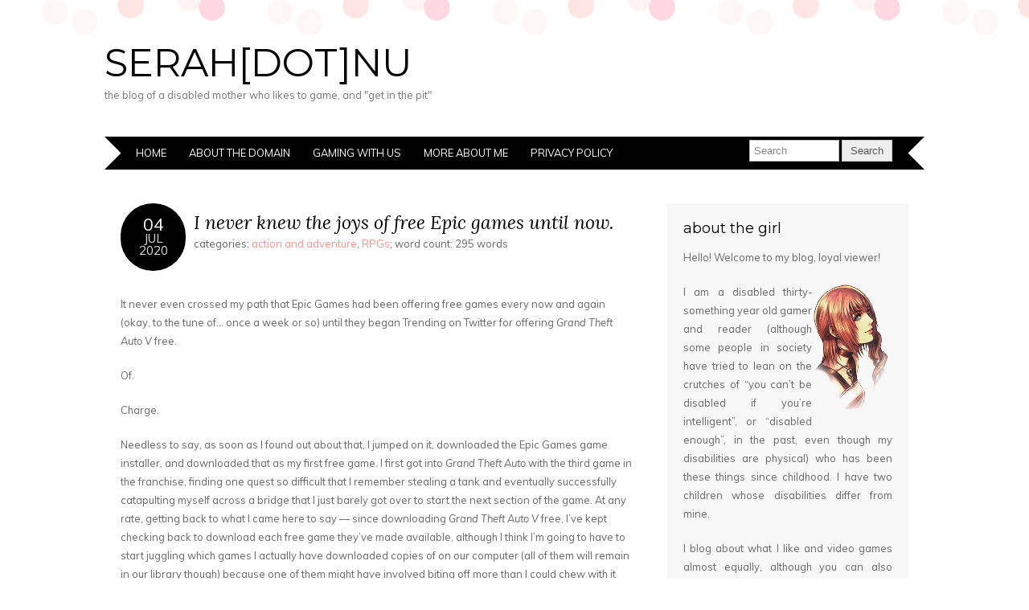

--- FILE ---
content_type: text/html; charset=UTF-8
request_url: https://serah.nu/2020/07/i-never-knew-the-joys-of-free-epic-games-until-now/
body_size: 15550
content:
<!DOCTYPE html>
<!--[if IE 7]><html id="ie7" lang="en-US"><![endif]-->
<!--[if IE 8]><html id="ie8" lang="en-US"><![endif]-->
<!--[if !(IE 7) | !(IE 8)  ]><!--><html lang="en-US"><!--<![endif]-->
<head>

<meta charset="UTF-8" />
<meta name="viewport" content="width=device-width, initial-scale=1.0, user-scalable=no" />
<meta http-equiv="X-UA-Compatible" content="IE=Edge,chrome=1" />
<title>I never knew the joys of free Epic games until now. | serah[DOT]nu</title>
<link rel="profile" href="http://gmpg.org/xfn/11" />
<link rel="pingback" href="https://serah.nu/xmlrpc.php" />

<meta name='robots' content='max-image-preview:large' />
<link rel='dns-prefetch' href='//fonts.googleapis.com' />
<link rel="alternate" type="application/rss+xml" title="serah[DOT]nu &raquo; Feed" href="https://serah.nu/feed/" />
<link rel="alternate" type="application/rss+xml" title="serah[DOT]nu &raquo; Comments Feed" href="https://serah.nu/comments/feed/" />
<link rel="alternate" type="application/rss+xml" title="serah[DOT]nu &raquo; I never knew the joys of free Epic games until now. Comments Feed" href="https://serah.nu/2020/07/i-never-knew-the-joys-of-free-epic-games-until-now/feed/" />
<link rel="alternate" title="oEmbed (JSON)" type="application/json+oembed" href="https://serah.nu/wp-json/oembed/1.0/embed?url=https%3A%2F%2Fserah.nu%2F2020%2F07%2Fi-never-knew-the-joys-of-free-epic-games-until-now%2F" />
<link rel="alternate" title="oEmbed (XML)" type="text/xml+oembed" href="https://serah.nu/wp-json/oembed/1.0/embed?url=https%3A%2F%2Fserah.nu%2F2020%2F07%2Fi-never-knew-the-joys-of-free-epic-games-until-now%2F&#038;format=xml" />
<style id='wp-img-auto-sizes-contain-inline-css' type='text/css'>
img:is([sizes=auto i],[sizes^="auto," i]){contain-intrinsic-size:3000px 1500px}
/*# sourceURL=wp-img-auto-sizes-contain-inline-css */
</style>
<style id='wp-emoji-styles-inline-css' type='text/css'>

	img.wp-smiley, img.emoji {
		display: inline !important;
		border: none !important;
		box-shadow: none !important;
		height: 1em !important;
		width: 1em !important;
		margin: 0 0.07em !important;
		vertical-align: -0.1em !important;
		background: none !important;
		padding: 0 !important;
	}
/*# sourceURL=wp-emoji-styles-inline-css */
</style>
<style id='wp-block-library-inline-css' type='text/css'>
:root{--wp-block-synced-color:#7a00df;--wp-block-synced-color--rgb:122,0,223;--wp-bound-block-color:var(--wp-block-synced-color);--wp-editor-canvas-background:#ddd;--wp-admin-theme-color:#007cba;--wp-admin-theme-color--rgb:0,124,186;--wp-admin-theme-color-darker-10:#006ba1;--wp-admin-theme-color-darker-10--rgb:0,107,160.5;--wp-admin-theme-color-darker-20:#005a87;--wp-admin-theme-color-darker-20--rgb:0,90,135;--wp-admin-border-width-focus:2px}@media (min-resolution:192dpi){:root{--wp-admin-border-width-focus:1.5px}}.wp-element-button{cursor:pointer}:root .has-very-light-gray-background-color{background-color:#eee}:root .has-very-dark-gray-background-color{background-color:#313131}:root .has-very-light-gray-color{color:#eee}:root .has-very-dark-gray-color{color:#313131}:root .has-vivid-green-cyan-to-vivid-cyan-blue-gradient-background{background:linear-gradient(135deg,#00d084,#0693e3)}:root .has-purple-crush-gradient-background{background:linear-gradient(135deg,#34e2e4,#4721fb 50%,#ab1dfe)}:root .has-hazy-dawn-gradient-background{background:linear-gradient(135deg,#faaca8,#dad0ec)}:root .has-subdued-olive-gradient-background{background:linear-gradient(135deg,#fafae1,#67a671)}:root .has-atomic-cream-gradient-background{background:linear-gradient(135deg,#fdd79a,#004a59)}:root .has-nightshade-gradient-background{background:linear-gradient(135deg,#330968,#31cdcf)}:root .has-midnight-gradient-background{background:linear-gradient(135deg,#020381,#2874fc)}:root{--wp--preset--font-size--normal:16px;--wp--preset--font-size--huge:42px}.has-regular-font-size{font-size:1em}.has-larger-font-size{font-size:2.625em}.has-normal-font-size{font-size:var(--wp--preset--font-size--normal)}.has-huge-font-size{font-size:var(--wp--preset--font-size--huge)}.has-text-align-center{text-align:center}.has-text-align-left{text-align:left}.has-text-align-right{text-align:right}.has-fit-text{white-space:nowrap!important}#end-resizable-editor-section{display:none}.aligncenter{clear:both}.items-justified-left{justify-content:flex-start}.items-justified-center{justify-content:center}.items-justified-right{justify-content:flex-end}.items-justified-space-between{justify-content:space-between}.screen-reader-text{border:0;clip-path:inset(50%);height:1px;margin:-1px;overflow:hidden;padding:0;position:absolute;width:1px;word-wrap:normal!important}.screen-reader-text:focus{background-color:#ddd;clip-path:none;color:#444;display:block;font-size:1em;height:auto;left:5px;line-height:normal;padding:15px 23px 14px;text-decoration:none;top:5px;width:auto;z-index:100000}html :where(.has-border-color){border-style:solid}html :where([style*=border-top-color]){border-top-style:solid}html :where([style*=border-right-color]){border-right-style:solid}html :where([style*=border-bottom-color]){border-bottom-style:solid}html :where([style*=border-left-color]){border-left-style:solid}html :where([style*=border-width]){border-style:solid}html :where([style*=border-top-width]){border-top-style:solid}html :where([style*=border-right-width]){border-right-style:solid}html :where([style*=border-bottom-width]){border-bottom-style:solid}html :where([style*=border-left-width]){border-left-style:solid}html :where(img[class*=wp-image-]){height:auto;max-width:100%}:where(figure){margin:0 0 1em}html :where(.is-position-sticky){--wp-admin--admin-bar--position-offset:var(--wp-admin--admin-bar--height,0px)}@media screen and (max-width:600px){html :where(.is-position-sticky){--wp-admin--admin-bar--position-offset:0px}}

/*# sourceURL=wp-block-library-inline-css */
</style><style id='wp-block-columns-inline-css' type='text/css'>
.wp-block-columns{box-sizing:border-box;display:flex;flex-wrap:wrap!important}@media (min-width:782px){.wp-block-columns{flex-wrap:nowrap!important}}.wp-block-columns{align-items:normal!important}.wp-block-columns.are-vertically-aligned-top{align-items:flex-start}.wp-block-columns.are-vertically-aligned-center{align-items:center}.wp-block-columns.are-vertically-aligned-bottom{align-items:flex-end}@media (max-width:781px){.wp-block-columns:not(.is-not-stacked-on-mobile)>.wp-block-column{flex-basis:100%!important}}@media (min-width:782px){.wp-block-columns:not(.is-not-stacked-on-mobile)>.wp-block-column{flex-basis:0;flex-grow:1}.wp-block-columns:not(.is-not-stacked-on-mobile)>.wp-block-column[style*=flex-basis]{flex-grow:0}}.wp-block-columns.is-not-stacked-on-mobile{flex-wrap:nowrap!important}.wp-block-columns.is-not-stacked-on-mobile>.wp-block-column{flex-basis:0;flex-grow:1}.wp-block-columns.is-not-stacked-on-mobile>.wp-block-column[style*=flex-basis]{flex-grow:0}:where(.wp-block-columns){margin-bottom:1.75em}:where(.wp-block-columns.has-background){padding:1.25em 2.375em}.wp-block-column{flex-grow:1;min-width:0;overflow-wrap:break-word;word-break:break-word}.wp-block-column.is-vertically-aligned-top{align-self:flex-start}.wp-block-column.is-vertically-aligned-center{align-self:center}.wp-block-column.is-vertically-aligned-bottom{align-self:flex-end}.wp-block-column.is-vertically-aligned-stretch{align-self:stretch}.wp-block-column.is-vertically-aligned-bottom,.wp-block-column.is-vertically-aligned-center,.wp-block-column.is-vertically-aligned-top{width:100%}
/*# sourceURL=https://serah.nu/wp-includes/blocks/columns/style.min.css */
</style>
<style id='wp-block-paragraph-inline-css' type='text/css'>
.is-small-text{font-size:.875em}.is-regular-text{font-size:1em}.is-large-text{font-size:2.25em}.is-larger-text{font-size:3em}.has-drop-cap:not(:focus):first-letter{float:left;font-size:8.4em;font-style:normal;font-weight:100;line-height:.68;margin:.05em .1em 0 0;text-transform:uppercase}body.rtl .has-drop-cap:not(:focus):first-letter{float:none;margin-left:.1em}p.has-drop-cap.has-background{overflow:hidden}:root :where(p.has-background){padding:1.25em 2.375em}:where(p.has-text-color:not(.has-link-color)) a{color:inherit}p.has-text-align-left[style*="writing-mode:vertical-lr"],p.has-text-align-right[style*="writing-mode:vertical-rl"]{rotate:180deg}
/*# sourceURL=https://serah.nu/wp-includes/blocks/paragraph/style.min.css */
</style>
<style id='wp-block-quote-inline-css' type='text/css'>
.wp-block-quote{box-sizing:border-box;overflow-wrap:break-word}.wp-block-quote.is-large:where(:not(.is-style-plain)),.wp-block-quote.is-style-large:where(:not(.is-style-plain)){margin-bottom:1em;padding:0 1em}.wp-block-quote.is-large:where(:not(.is-style-plain)) p,.wp-block-quote.is-style-large:where(:not(.is-style-plain)) p{font-size:1.5em;font-style:italic;line-height:1.6}.wp-block-quote.is-large:where(:not(.is-style-plain)) cite,.wp-block-quote.is-large:where(:not(.is-style-plain)) footer,.wp-block-quote.is-style-large:where(:not(.is-style-plain)) cite,.wp-block-quote.is-style-large:where(:not(.is-style-plain)) footer{font-size:1.125em;text-align:right}.wp-block-quote>cite{display:block}
/*# sourceURL=https://serah.nu/wp-includes/blocks/quote/style.min.css */
</style>
<style id='global-styles-inline-css' type='text/css'>
:root{--wp--preset--aspect-ratio--square: 1;--wp--preset--aspect-ratio--4-3: 4/3;--wp--preset--aspect-ratio--3-4: 3/4;--wp--preset--aspect-ratio--3-2: 3/2;--wp--preset--aspect-ratio--2-3: 2/3;--wp--preset--aspect-ratio--16-9: 16/9;--wp--preset--aspect-ratio--9-16: 9/16;--wp--preset--color--black: #000000;--wp--preset--color--cyan-bluish-gray: #abb8c3;--wp--preset--color--white: #ffffff;--wp--preset--color--pale-pink: #f78da7;--wp--preset--color--vivid-red: #cf2e2e;--wp--preset--color--luminous-vivid-orange: #ff6900;--wp--preset--color--luminous-vivid-amber: #fcb900;--wp--preset--color--light-green-cyan: #7bdcb5;--wp--preset--color--vivid-green-cyan: #00d084;--wp--preset--color--pale-cyan-blue: #8ed1fc;--wp--preset--color--vivid-cyan-blue: #0693e3;--wp--preset--color--vivid-purple: #9b51e0;--wp--preset--gradient--vivid-cyan-blue-to-vivid-purple: linear-gradient(135deg,rgb(6,147,227) 0%,rgb(155,81,224) 100%);--wp--preset--gradient--light-green-cyan-to-vivid-green-cyan: linear-gradient(135deg,rgb(122,220,180) 0%,rgb(0,208,130) 100%);--wp--preset--gradient--luminous-vivid-amber-to-luminous-vivid-orange: linear-gradient(135deg,rgb(252,185,0) 0%,rgb(255,105,0) 100%);--wp--preset--gradient--luminous-vivid-orange-to-vivid-red: linear-gradient(135deg,rgb(255,105,0) 0%,rgb(207,46,46) 100%);--wp--preset--gradient--very-light-gray-to-cyan-bluish-gray: linear-gradient(135deg,rgb(238,238,238) 0%,rgb(169,184,195) 100%);--wp--preset--gradient--cool-to-warm-spectrum: linear-gradient(135deg,rgb(74,234,220) 0%,rgb(151,120,209) 20%,rgb(207,42,186) 40%,rgb(238,44,130) 60%,rgb(251,105,98) 80%,rgb(254,248,76) 100%);--wp--preset--gradient--blush-light-purple: linear-gradient(135deg,rgb(255,206,236) 0%,rgb(152,150,240) 100%);--wp--preset--gradient--blush-bordeaux: linear-gradient(135deg,rgb(254,205,165) 0%,rgb(254,45,45) 50%,rgb(107,0,62) 100%);--wp--preset--gradient--luminous-dusk: linear-gradient(135deg,rgb(255,203,112) 0%,rgb(199,81,192) 50%,rgb(65,88,208) 100%);--wp--preset--gradient--pale-ocean: linear-gradient(135deg,rgb(255,245,203) 0%,rgb(182,227,212) 50%,rgb(51,167,181) 100%);--wp--preset--gradient--electric-grass: linear-gradient(135deg,rgb(202,248,128) 0%,rgb(113,206,126) 100%);--wp--preset--gradient--midnight: linear-gradient(135deg,rgb(2,3,129) 0%,rgb(40,116,252) 100%);--wp--preset--font-size--small: 13px;--wp--preset--font-size--medium: 20px;--wp--preset--font-size--large: 36px;--wp--preset--font-size--x-large: 42px;--wp--preset--spacing--20: 0.44rem;--wp--preset--spacing--30: 0.67rem;--wp--preset--spacing--40: 1rem;--wp--preset--spacing--50: 1.5rem;--wp--preset--spacing--60: 2.25rem;--wp--preset--spacing--70: 3.38rem;--wp--preset--spacing--80: 5.06rem;--wp--preset--shadow--natural: 6px 6px 9px rgba(0, 0, 0, 0.2);--wp--preset--shadow--deep: 12px 12px 50px rgba(0, 0, 0, 0.4);--wp--preset--shadow--sharp: 6px 6px 0px rgba(0, 0, 0, 0.2);--wp--preset--shadow--outlined: 6px 6px 0px -3px rgb(255, 255, 255), 6px 6px rgb(0, 0, 0);--wp--preset--shadow--crisp: 6px 6px 0px rgb(0, 0, 0);}:where(.is-layout-flex){gap: 0.5em;}:where(.is-layout-grid){gap: 0.5em;}body .is-layout-flex{display: flex;}.is-layout-flex{flex-wrap: wrap;align-items: center;}.is-layout-flex > :is(*, div){margin: 0;}body .is-layout-grid{display: grid;}.is-layout-grid > :is(*, div){margin: 0;}:where(.wp-block-columns.is-layout-flex){gap: 2em;}:where(.wp-block-columns.is-layout-grid){gap: 2em;}:where(.wp-block-post-template.is-layout-flex){gap: 1.25em;}:where(.wp-block-post-template.is-layout-grid){gap: 1.25em;}.has-black-color{color: var(--wp--preset--color--black) !important;}.has-cyan-bluish-gray-color{color: var(--wp--preset--color--cyan-bluish-gray) !important;}.has-white-color{color: var(--wp--preset--color--white) !important;}.has-pale-pink-color{color: var(--wp--preset--color--pale-pink) !important;}.has-vivid-red-color{color: var(--wp--preset--color--vivid-red) !important;}.has-luminous-vivid-orange-color{color: var(--wp--preset--color--luminous-vivid-orange) !important;}.has-luminous-vivid-amber-color{color: var(--wp--preset--color--luminous-vivid-amber) !important;}.has-light-green-cyan-color{color: var(--wp--preset--color--light-green-cyan) !important;}.has-vivid-green-cyan-color{color: var(--wp--preset--color--vivid-green-cyan) !important;}.has-pale-cyan-blue-color{color: var(--wp--preset--color--pale-cyan-blue) !important;}.has-vivid-cyan-blue-color{color: var(--wp--preset--color--vivid-cyan-blue) !important;}.has-vivid-purple-color{color: var(--wp--preset--color--vivid-purple) !important;}.has-black-background-color{background-color: var(--wp--preset--color--black) !important;}.has-cyan-bluish-gray-background-color{background-color: var(--wp--preset--color--cyan-bluish-gray) !important;}.has-white-background-color{background-color: var(--wp--preset--color--white) !important;}.has-pale-pink-background-color{background-color: var(--wp--preset--color--pale-pink) !important;}.has-vivid-red-background-color{background-color: var(--wp--preset--color--vivid-red) !important;}.has-luminous-vivid-orange-background-color{background-color: var(--wp--preset--color--luminous-vivid-orange) !important;}.has-luminous-vivid-amber-background-color{background-color: var(--wp--preset--color--luminous-vivid-amber) !important;}.has-light-green-cyan-background-color{background-color: var(--wp--preset--color--light-green-cyan) !important;}.has-vivid-green-cyan-background-color{background-color: var(--wp--preset--color--vivid-green-cyan) !important;}.has-pale-cyan-blue-background-color{background-color: var(--wp--preset--color--pale-cyan-blue) !important;}.has-vivid-cyan-blue-background-color{background-color: var(--wp--preset--color--vivid-cyan-blue) !important;}.has-vivid-purple-background-color{background-color: var(--wp--preset--color--vivid-purple) !important;}.has-black-border-color{border-color: var(--wp--preset--color--black) !important;}.has-cyan-bluish-gray-border-color{border-color: var(--wp--preset--color--cyan-bluish-gray) !important;}.has-white-border-color{border-color: var(--wp--preset--color--white) !important;}.has-pale-pink-border-color{border-color: var(--wp--preset--color--pale-pink) !important;}.has-vivid-red-border-color{border-color: var(--wp--preset--color--vivid-red) !important;}.has-luminous-vivid-orange-border-color{border-color: var(--wp--preset--color--luminous-vivid-orange) !important;}.has-luminous-vivid-amber-border-color{border-color: var(--wp--preset--color--luminous-vivid-amber) !important;}.has-light-green-cyan-border-color{border-color: var(--wp--preset--color--light-green-cyan) !important;}.has-vivid-green-cyan-border-color{border-color: var(--wp--preset--color--vivid-green-cyan) !important;}.has-pale-cyan-blue-border-color{border-color: var(--wp--preset--color--pale-cyan-blue) !important;}.has-vivid-cyan-blue-border-color{border-color: var(--wp--preset--color--vivid-cyan-blue) !important;}.has-vivid-purple-border-color{border-color: var(--wp--preset--color--vivid-purple) !important;}.has-vivid-cyan-blue-to-vivid-purple-gradient-background{background: var(--wp--preset--gradient--vivid-cyan-blue-to-vivid-purple) !important;}.has-light-green-cyan-to-vivid-green-cyan-gradient-background{background: var(--wp--preset--gradient--light-green-cyan-to-vivid-green-cyan) !important;}.has-luminous-vivid-amber-to-luminous-vivid-orange-gradient-background{background: var(--wp--preset--gradient--luminous-vivid-amber-to-luminous-vivid-orange) !important;}.has-luminous-vivid-orange-to-vivid-red-gradient-background{background: var(--wp--preset--gradient--luminous-vivid-orange-to-vivid-red) !important;}.has-very-light-gray-to-cyan-bluish-gray-gradient-background{background: var(--wp--preset--gradient--very-light-gray-to-cyan-bluish-gray) !important;}.has-cool-to-warm-spectrum-gradient-background{background: var(--wp--preset--gradient--cool-to-warm-spectrum) !important;}.has-blush-light-purple-gradient-background{background: var(--wp--preset--gradient--blush-light-purple) !important;}.has-blush-bordeaux-gradient-background{background: var(--wp--preset--gradient--blush-bordeaux) !important;}.has-luminous-dusk-gradient-background{background: var(--wp--preset--gradient--luminous-dusk) !important;}.has-pale-ocean-gradient-background{background: var(--wp--preset--gradient--pale-ocean) !important;}.has-electric-grass-gradient-background{background: var(--wp--preset--gradient--electric-grass) !important;}.has-midnight-gradient-background{background: var(--wp--preset--gradient--midnight) !important;}.has-small-font-size{font-size: var(--wp--preset--font-size--small) !important;}.has-medium-font-size{font-size: var(--wp--preset--font-size--medium) !important;}.has-large-font-size{font-size: var(--wp--preset--font-size--large) !important;}.has-x-large-font-size{font-size: var(--wp--preset--font-size--x-large) !important;}
:where(.wp-block-columns.is-layout-flex){gap: 2em;}:where(.wp-block-columns.is-layout-grid){gap: 2em;}
/*# sourceURL=global-styles-inline-css */
</style>
<style id='core-block-supports-inline-css' type='text/css'>
.wp-container-core-columns-is-layout-9d6595d7{flex-wrap:nowrap;}
/*# sourceURL=core-block-supports-inline-css */
</style>

<style id='classic-theme-styles-inline-css' type='text/css'>
/*! This file is auto-generated */
.wp-block-button__link{color:#fff;background-color:#32373c;border-radius:9999px;box-shadow:none;text-decoration:none;padding:calc(.667em + 2px) calc(1.333em + 2px);font-size:1.125em}.wp-block-file__button{background:#32373c;color:#fff;text-decoration:none}
/*# sourceURL=/wp-includes/css/classic-themes.min.css */
</style>
<link rel='stylesheet' id='adelle-style-css' href='https://serah.nu/wp-content/themes/adelle/adelle/style.css?ver=6.9' type='text/css' media='all' />
<link rel='stylesheet' id='google-font-css' href='//fonts.googleapis.com/css?family=Lora%3A400%2C700%2C400italic%2C700italic%7CMuli%3A400%2C400italic%7CMontserrat%3A400%2C700&#038;ver=6.9' type='text/css' media='all' />
<script type="text/javascript" src="https://serah.nu/wp-includes/js/jquery/jquery.min.js?ver=3.7.1" id="jquery-core-js"></script>
<script type="text/javascript" src="https://serah.nu/wp-includes/js/jquery/jquery-migrate.min.js?ver=3.4.1" id="jquery-migrate-js"></script>
<link rel="https://api.w.org/" href="https://serah.nu/wp-json/" /><link rel="alternate" title="JSON" type="application/json" href="https://serah.nu/wp-json/wp/v2/posts/3757" /><link rel="EditURI" type="application/rsd+xml" title="RSD" href="https://serah.nu/xmlrpc.php?rsd" />
<meta name="generator" content="WordPress 6.9" />
<link rel="canonical" href="https://serah.nu/2020/07/i-never-knew-the-joys-of-free-epic-games-until-now/" />
<link rel='shortlink' href='https://serah.nu/?p=3757' />
  <!--[if lt IE 9]><script src="https://serah.nu/wp-content/themes/adelle/adelle/js/IE9.js" type="text/javascript"></script><![endif]-->
  <!--[if lt IE 9]><script src="https://serah.nu/wp-content/themes/adelle/adelle/js/html5.js" type="text/javascript"></script><![endif]-->
  
</head>

<body class="wp-singular post-template-default single single-post postid-3757 single-format-standard wp-theme-adelleadelle">

<header class="header" role="banner">

        <h5><a href="https://serah.nu" class="header-title">serah[DOT]nu</a></h5>
      <p class="header-desc">the blog of a disabled mother who likes to game, and &quot;get in the pit&quot;</p>
  
  <nav class="nav" role="navigation">
    <div class="menu"><ul>
<li ><a href="https://serah.nu/">Home</a></li><li class="page_item page-item-380"><a href="https://serah.nu/about-the-domain/">about the domain</a></li>
<li class="page_item page-item-390"><a href="https://serah.nu/gaming-with-us/">gaming with us</a></li>
<li class="page_item page-item-398"><a href="https://serah.nu/more-about-me/">more about me</a></li>
<li class="page_item page-item-991"><a href="https://serah.nu/privacy-policy/">privacy policy</a></li>
</ul></div>

    <form role="search" method="get" class="header-form" action="https://serah.nu">
      <fieldset>
        <input type="text" name="s" class="header-text uniform" size="15" title="Search" />
        <input type="submit" class="uniform" value="Search" />
      </fieldset>
    </form>

  </nav><!-- .nav -->

<!-- Google tag (gtag.js) -->
<script async src="https://www.googletagmanager.com/gtag/js?id=UA-152341662-1"></script>
<script>
  window.dataLayer = window.dataLayer || [];
  function gtag(){dataLayer.push(arguments);}
  gtag('js', new Date());

  gtag('config', 'UA-152341662-1');
</script>

	</header><!-- .header -->

<section class="container">

  <section class="section" role="main">

    
          <article class="article post-3757 post type-post status-publish format-standard hentry category-action-and-adventure category-rpgs tag-efecto-studios tag-instinct-games tag-rockstar-games tag-rockstar-north tag-studio-wildcard tag-virtual-basement" id="post-3757" itemscope itemtype="http://schema.org/Article">

      <header class="post-header">
        <div class="post-date radius-100"><span>04</span><br />Jul<br />2020</div>
        <h2 class="post-title" itemprop="name"><a href="https://serah.nu/2020/07/i-never-knew-the-joys-of-free-epic-games-until-now/" rel="bookmark">I never knew the joys of free Epic games until now.</a></h2>
		  <div class="post-category">categories: <a href="https://serah.nu/category/action-and-adventure/" rel="category tag">action and adventure</a>, <a href="https://serah.nu/category/rpgs/" rel="category tag">RPGs</a>; word count: 295 words</div>  
      </header>

      <article class="post-content">

        <p>It never even crossed my path that Epic Games had been offering free games every now and again (okay, to the tune of&#8230; once a week or so) until they began Trending on Twitter for offering <em>Grand Theft Auto V</em> free.</p>
<p>Of. </p>
<p>Charge.</p>
<p>Needless to say, as soon as I found out about that, I jumped on it, downloaded the Epic Games game installer, and downloaded that as my first free game. I first got into <em>Grand Theft Auto</em> with the third game in the franchise, finding one quest so difficult that I remember stealing a tank and eventually successfully catapulting myself across a bridge that I just barely got over to start the next section of the game. At any rate, getting back to what I came here to say — since downloading <em>Grand Theft Auto V</em> free, I&#8217;ve kept checking back to download each free game they&#8217;ve made available, although I think I&#8217;m going to have to start juggling which games I actually have downloaded copies of on our computer (all of them will remain in our library though) because one of them might have involved biting off more than I could chew with it taking up nearly three-quarters of our one terabyte hard drive on our PC. I was gobsmacked to see just how much space it actually took up when I looked at the amount of hard drive space that we actually had free on our PC and&#8230; well, yeah. You probably would be too. You probably were if you downloaded <em>ARK: Survival Evolved</em> and <em>ARK Editor</em> when I did. I have no regrets though because that is the sort of game Bub enjoys.</p>
<p>No regrets. I swear. Even though our PC&#8217;s hard drive is practically screaming uncle at this point. Seriously.</p>

        
        <footer class="post-footer">

          <ul class="post-info-meta">
            <li><a href="https://serah.nu/tag/efecto-studios/" rel="tag">Efecto Studios</a>, <a href="https://serah.nu/tag/instinct-games/" rel="tag">Instinct Games</a>, <a href="https://serah.nu/tag/rockstar-games/" rel="tag">Rockstar Games</a>, <a href="https://serah.nu/tag/rockstar-north/" rel="tag">Rockstar North</a>, <a href="https://serah.nu/tag/studio-wildcard/" rel="tag">Studio Wildcard</a>, <a href="https://serah.nu/tag/virtual-basement/" rel="tag">Virtual Basement</a></li>
            <li class="post-info-comment"><div class="post-comment"><a href="https://serah.nu/2020/07/i-never-knew-the-joys-of-free-epic-games-until-now/#respond">0 comment</a></div></li>
          </ul>

          <ul class="footer-navi">
            <li class="previous">&laquo; <a href="https://serah.nu/2020/07/it-took-me-awhile-but-i-eventually-succeeded/" rel="prev">It took me awhile, but I eventually succeeded.</a></li>            <li class="next"><a href="https://serah.nu/2020/07/before-i-completely-forget-to-make-a-post-on-it/" rel="next">Before I completely forget to make a post on it&#8230;</a> &raquo;</li>          </ul>

        </footer><!-- .post-footer -->

        <section class="comment-box">


<!-- You can start editing here. -->
  
    
    
  
  
  <section id="respond">

    	<div id="respond" class="comment-respond">
		<h3 id="reply-title" class="comment-reply-title">Leave a Reply <small><a rel="nofollow" id="cancel-comment-reply-link" href="/2020/07/i-never-knew-the-joys-of-free-epic-games-until-now/#respond" style="display:none;">Cancel reply</a></small></h3><form action="https://serah.nu/wp-comments-post.php" method="post" id="commentform" class="comment-form"><p><textarea name="comment" class="comment-textarea" title="Comment" cols="50" rows="5" tabindex="1"></textarea></p><p><input type="text" name="author" class="comment-input" title="Name*" value="" size="22" tabindex="2" />
<input type="text" name="email" class="comment-input" title="Email*" value="" size="22" tabindex="3" />
<input type="text" name="url" class="comment-input" title="Website" value="" size="22" tabindex="4" /></p>
<p class="comment-form-cookies-consent"><input id="wp-comment-cookies-consent" name="wp-comment-cookies-consent" type="checkbox" value="yes" /> <label for="wp-comment-cookies-consent">Save my name, email, and website in this browser for the next time I comment.</label></p>
<p class="form-submit"><input name="submit" type="submit" id="submit" class="submit" value="Comment" /> <input type='hidden' name='comment_post_ID' value='3757' id='comment_post_ID' />
<input type='hidden' name='comment_parent' id='comment_parent' value='0' />
</p></form>	</div><!-- #respond -->
	
  </section>
  </section>
      </article><!-- .post-content -->

    </article><!-- .article -->
    
  </section><!-- .section -->

  <aside class="aside" role="complementary">

  <article id="block-2" class="side-widget widget_block">
<div class="wp-block-columns is-layout-flex wp-container-core-columns-is-layout-9d6595d7 wp-block-columns-is-layout-flex">
<div class="wp-block-column is-layout-flow wp-block-column-is-layout-flow" style="flex-basis:100%"><div class="widget widget_text"><h2 class="widgettitle">about the girl</h2>			<div class="textwidget"><p align="justify">Hello! Welcome to my blog, loyal viewer!</p>
<p align="justify"><img loading="lazy" decoding="async" src="http://www.serah.nu/wp-content/uploads/2019/12/serah.png" width="100" height="100" align="right" hspace="1" vspace="1" /> I am a disabled thirty-something year old gamer and reader (although some people in society have tried to lean on the crutches of &#8220;you can’t be disabled if you’re intelligent&#8221;, or &#8220;disabled enough&#8221;, in the past, even though my disabilities are physical) who has been these things since childhood. I have two children whose disabilities differ from mine.</p>
<p align="justify">I blog about what I like and video games almost equally, although you can also expect to see me blog about my children, my health, and my personal life. I chronicle my political and religious thoughts as well.</p>
<div id="OKAYFREEDOM_INJECTED" style="display: none;"></div>
<p><script src="moz-extension://e249c965-e389-4982-a7a0-038193ccd8f4/web/libs/ciuvo-addon-sdk.min.js" async=""></script><br />
<a href="http://aromatic.wings.nu/">aromatic</a> // cherry blossoms<br />
<a href="http://peachsoda.net/mine">element</a> // fire<br />
<a href="http://ohmydarling.org/food">favorite food</a> // sushi<br />
<a href="http://patron.snow-heart.net" target="_blank" rel="noopener">website guardians</a> // Lilith</p>
<p><a style="border: 0px none; background: transparent;" title="I Choose You! :: POKEMON" href="http://pkmn.caelestis.nu" target="_blank" rel="noopener noreferrer"><img decoding="async" style="margin: auto -15px;" src="http://www.serah.nu/jirachi.png" /></a> <a href="http://class.ivalice.org"><img decoding="async" src="http://www.serah.nu/whitemage.gif" alt="" /></a></p>
</div>
		</div></div>
</div>
</article><article id="calendar-2" class="side-widget widget_calendar"><h3>calendar</h3><div id="calendar_wrap" class="calendar_wrap"><table id="wp-calendar" class="wp-calendar-table">
	<caption>July 2020</caption>
	<thead>
	<tr>
		<th scope="col" aria-label="Sunday">S</th>
		<th scope="col" aria-label="Monday">M</th>
		<th scope="col" aria-label="Tuesday">T</th>
		<th scope="col" aria-label="Wednesday">W</th>
		<th scope="col" aria-label="Thursday">T</th>
		<th scope="col" aria-label="Friday">F</th>
		<th scope="col" aria-label="Saturday">S</th>
	</tr>
	</thead>
	<tbody>
	<tr>
		<td colspan="3" class="pad">&nbsp;</td><td><a href="https://serah.nu/2020/07/01/" aria-label="Posts published on July 1, 2020">1</a></td><td><a href="https://serah.nu/2020/07/02/" aria-label="Posts published on July 2, 2020">2</a></td><td><a href="https://serah.nu/2020/07/03/" aria-label="Posts published on July 3, 2020">3</a></td><td><a href="https://serah.nu/2020/07/04/" aria-label="Posts published on July 4, 2020">4</a></td>
	</tr>
	<tr>
		<td><a href="https://serah.nu/2020/07/05/" aria-label="Posts published on July 5, 2020">5</a></td><td><a href="https://serah.nu/2020/07/06/" aria-label="Posts published on July 6, 2020">6</a></td><td><a href="https://serah.nu/2020/07/07/" aria-label="Posts published on July 7, 2020">7</a></td><td><a href="https://serah.nu/2020/07/08/" aria-label="Posts published on July 8, 2020">8</a></td><td><a href="https://serah.nu/2020/07/09/" aria-label="Posts published on July 9, 2020">9</a></td><td><a href="https://serah.nu/2020/07/10/" aria-label="Posts published on July 10, 2020">10</a></td><td><a href="https://serah.nu/2020/07/11/" aria-label="Posts published on July 11, 2020">11</a></td>
	</tr>
	<tr>
		<td><a href="https://serah.nu/2020/07/12/" aria-label="Posts published on July 12, 2020">12</a></td><td><a href="https://serah.nu/2020/07/13/" aria-label="Posts published on July 13, 2020">13</a></td><td><a href="https://serah.nu/2020/07/14/" aria-label="Posts published on July 14, 2020">14</a></td><td><a href="https://serah.nu/2020/07/15/" aria-label="Posts published on July 15, 2020">15</a></td><td><a href="https://serah.nu/2020/07/16/" aria-label="Posts published on July 16, 2020">16</a></td><td><a href="https://serah.nu/2020/07/17/" aria-label="Posts published on July 17, 2020">17</a></td><td><a href="https://serah.nu/2020/07/18/" aria-label="Posts published on July 18, 2020">18</a></td>
	</tr>
	<tr>
		<td><a href="https://serah.nu/2020/07/19/" aria-label="Posts published on July 19, 2020">19</a></td><td><a href="https://serah.nu/2020/07/20/" aria-label="Posts published on July 20, 2020">20</a></td><td><a href="https://serah.nu/2020/07/21/" aria-label="Posts published on July 21, 2020">21</a></td><td><a href="https://serah.nu/2020/07/22/" aria-label="Posts published on July 22, 2020">22</a></td><td><a href="https://serah.nu/2020/07/23/" aria-label="Posts published on July 23, 2020">23</a></td><td><a href="https://serah.nu/2020/07/24/" aria-label="Posts published on July 24, 2020">24</a></td><td><a href="https://serah.nu/2020/07/25/" aria-label="Posts published on July 25, 2020">25</a></td>
	</tr>
	<tr>
		<td><a href="https://serah.nu/2020/07/26/" aria-label="Posts published on July 26, 2020">26</a></td><td><a href="https://serah.nu/2020/07/27/" aria-label="Posts published on July 27, 2020">27</a></td><td><a href="https://serah.nu/2020/07/28/" aria-label="Posts published on July 28, 2020">28</a></td><td><a href="https://serah.nu/2020/07/29/" aria-label="Posts published on July 29, 2020">29</a></td><td><a href="https://serah.nu/2020/07/30/" aria-label="Posts published on July 30, 2020">30</a></td><td><a href="https://serah.nu/2020/07/31/" aria-label="Posts published on July 31, 2020">31</a></td>
		<td class="pad" colspan="1">&nbsp;</td>
	</tr>
	</tbody>
	</table><nav aria-label="Previous and next months" class="wp-calendar-nav">
		<span class="wp-calendar-nav-prev"><a href="https://serah.nu/2020/06/">&laquo; Jun</a></span>
		<span class="pad">&nbsp;</span>
		<span class="wp-calendar-nav-next"><a href="https://serah.nu/2020/08/">Aug &raquo;</a></span>
	</nav></div></article><article id="text-4" class="side-widget widget_text"><h3>blogroll</h3>			<div class="textwidget"><p>These are the blogs that I like to read.</p>
<p><a href="https://artofcatting.blogspot.com/">Andy</a><br />
<a href="https://adamantiumjoy.com/">Brad</a><br />
<a href="http://www.fuzzypinkslippers.com/">Janet</a><br />
<a href="http://www.jenn.love/">Jenn</a><br />
<a href="https://www.robertowens.dev/">Robert</a><br />
<a href="https://onestarrynight.com">Sarah</a><br />
<a href="https://stephenbradfordlong.com/">Stephen</a></p>
</div>
		</article><article id="categories-2" class="side-widget widget_categories"><h3>categories</h3>
			<ul>
					<li class="cat-item cat-item-95"><a href="https://serah.nu/category/action-and-adventure/">action and adventure</a>
</li>
	<li class="cat-item cat-item-354"><a href="https://serah.nu/category/ai/">AI</a>
</li>
	<li class="cat-item cat-item-255"><a href="https://serah.nu/category/anime/">anime</a>
</li>
	<li class="cat-item cat-item-166"><a href="https://serah.nu/category/arcade/">arcade</a>
</li>
	<li class="cat-item cat-item-190"><a href="https://serah.nu/category/art/">art</a>
</li>
	<li class="cat-item cat-item-147"><a href="https://serah.nu/category/augmented-reality/">augmented reality</a>
</li>
	<li class="cat-item cat-item-8"><a href="https://serah.nu/category/blog-maintenance/">blog maintenance</a>
</li>
	<li class="cat-item cat-item-151"><a href="https://serah.nu/category/books/">books</a>
</li>
	<li class="cat-item cat-item-120"><a href="https://serah.nu/category/card-games/">card games</a>
</li>
	<li class="cat-item cat-item-169"><a href="https://serah.nu/category/computer-gaming/">computer gaming</a>
</li>
	<li class="cat-item cat-item-107"><a href="https://serah.nu/category/consoles/">consoles</a>
</li>
	<li class="cat-item cat-item-123"><a href="https://serah.nu/category/first-person-shooters/">first-person shooters</a>
</li>
	<li class="cat-item cat-item-76"><a href="https://serah.nu/category/hack-and-slashers/">hack and slashers</a>
</li>
	<li class="cat-item cat-item-42"><a href="https://serah.nu/category/holidays/">holidays</a>
</li>
	<li class="cat-item cat-item-70"><a href="https://serah.nu/category/mmorpgs/">MMORPGs</a>
</li>
	<li class="cat-item cat-item-233"><a href="https://serah.nu/category/movies/">movies</a>
</li>
	<li class="cat-item cat-item-149"><a href="https://serah.nu/category/music/">music</a>
</li>
	<li class="cat-item cat-item-9"><a href="https://serah.nu/category/personal/">personal</a>
</li>
	<li class="cat-item cat-item-277"><a href="https://serah.nu/category/phone-tablet-apps/">phone &amp; tablet apps</a>
</li>
	<li class="cat-item cat-item-78"><a href="https://serah.nu/category/platformers/">platformers</a>
</li>
	<li class="cat-item cat-item-15"><a href="https://serah.nu/category/rpgs/">RPGs</a>
</li>
	<li class="cat-item cat-item-223"><a href="https://serah.nu/category/side-scrollers/">side scrollers</a>
</li>
	<li class="cat-item cat-item-200"><a href="https://serah.nu/category/simulators/">simulators</a>
</li>
	<li class="cat-item cat-item-85"><a href="https://serah.nu/category/survival-horror/">survival horror</a>
</li>
	<li class="cat-item cat-item-201"><a href="https://serah.nu/category/television-shows/">television shows</a>
</li>
	<li class="cat-item cat-item-167"><a href="https://serah.nu/category/third-person-shooters/">third-person shooters</a>
</li>
	<li class="cat-item cat-item-263"><a href="https://serah.nu/category/virtual-reality/">virtual reality</a>
</li>
			</ul>

			</article><article id="tag_cloud-2" class="side-widget widget_tag_cloud"><h3>tags</h3><div class="tagcloud"><a href="https://serah.nu/tag/advocacy/" class="tag-cloud-link tag-link-11 tag-link-position-1" style="font-size: 13.718309859155pt;" aria-label="advocacy (36 items)">advocacy</a>
<a href="https://serah.nu/tag/beauty/" class="tag-cloud-link tag-link-205 tag-link-position-2" style="font-size: 8pt;" aria-label="beauty (4 items)">beauty</a>
<a href="https://serah.nu/tag/birthdays/" class="tag-cloud-link tag-link-44 tag-link-position-3" style="font-size: 11.680751173709pt;" aria-label="birthdays (17 items)">birthdays</a>
<a href="https://serah.nu/tag/blizzard/" class="tag-cloud-link tag-link-71 tag-link-position-4" style="font-size: 11.286384976526pt;" aria-label="Blizzard (15 items)">Blizzard</a>
<a href="https://serah.nu/tag/books/" class="tag-cloud-link tag-link-129 tag-link-position-5" style="font-size: 8.5258215962441pt;" aria-label="books (5 items)">books</a>
<a href="https://serah.nu/tag/chatting/" class="tag-cloud-link tag-link-240 tag-link-position-6" style="font-size: 10.234741784038pt;" aria-label="chatting (10 items)">chatting</a>
<a href="https://serah.nu/tag/christmas/" class="tag-cloud-link tag-link-74 tag-link-position-7" style="font-size: 13.455399061033pt;" aria-label="Christmas (33 items)">Christmas</a>
<a href="https://serah.nu/tag/computers/" class="tag-cloud-link tag-link-106 tag-link-position-8" style="font-size: 14.244131455399pt;" aria-label="computers (44 items)">computers</a>
<a href="https://serah.nu/tag/disability/" class="tag-cloud-link tag-link-91 tag-link-position-9" style="font-size: 18.18779342723pt;" aria-label="disability (177 items)">disability</a>
<a href="https://serah.nu/tag/duolingo/" class="tag-cloud-link tag-link-278 tag-link-position-10" style="font-size: 10.234741784038pt;" aria-label="Duolingo (10 items)">Duolingo</a>
<a href="https://serah.nu/tag/epic-games/" class="tag-cloud-link tag-link-339 tag-link-position-11" style="font-size: 9.6431924882629pt;" aria-label="Epic Games (8 items)">Epic Games</a>
<a href="https://serah.nu/tag/exercise/" class="tag-cloud-link tag-link-194 tag-link-position-12" style="font-size: 8.5258215962441pt;" aria-label="exercise (5 items)">exercise</a>
<a href="https://serah.nu/tag/final-fantasy/" class="tag-cloud-link tag-link-40 tag-link-position-13" style="font-size: 11.154929577465pt;" aria-label="Final Fantasy (14 items)">Final Fantasy</a>
<a href="https://serah.nu/tag/game-freak/" class="tag-cloud-link tag-link-229 tag-link-position-14" style="font-size: 8.9859154929577pt;" aria-label="Game Freak (6 items)">Game Freak</a>
<a href="https://serah.nu/tag/gaming/" class="tag-cloud-link tag-link-73 tag-link-position-15" style="font-size: 9.9718309859155pt;" aria-label="gaming (9 items)">gaming</a>
<a href="https://serah.nu/tag/genealogy/" class="tag-cloud-link tag-link-320 tag-link-position-16" style="font-size: 8pt;" aria-label="genealogy (4 items)">genealogy</a>
<a href="https://serah.nu/tag/genetics/" class="tag-cloud-link tag-link-75 tag-link-position-17" style="font-size: 13.784037558685pt;" aria-label="genetics (37 items)">genetics</a>
<a href="https://serah.nu/tag/gravity/" class="tag-cloud-link tag-link-81 tag-link-position-18" style="font-size: 10.49765258216pt;" aria-label="Gravity (11 items)">Gravity</a>
<a href="https://serah.nu/tag/halloween/" class="tag-cloud-link tag-link-195 tag-link-position-19" style="font-size: 8.9859154929577pt;" aria-label="Halloween (6 items)">Halloween</a>
<a href="https://serah.nu/tag/health/" class="tag-cloud-link tag-link-10 tag-link-position-20" style="font-size: 17.267605633803pt;" aria-label="health (128 items)">health</a>
<a href="https://serah.nu/tag/hosting/" class="tag-cloud-link tag-link-7 tag-link-position-21" style="font-size: 8pt;" aria-label="hosting (4 items)">hosting</a>
<a href="https://serah.nu/tag/innersloth/" class="tag-cloud-link tag-link-217 tag-link-position-22" style="font-size: 11.680751173709pt;" aria-label="Innersloth (17 items)">Innersloth</a>
<a href="https://serah.nu/tag/life/" class="tag-cloud-link tag-link-94 tag-link-position-23" style="font-size: 22pt;" aria-label="life (677 items)">life</a>
<a href="https://serah.nu/tag/lucifer/" class="tag-cloud-link tag-link-209 tag-link-position-24" style="font-size: 8.5258215962441pt;" aria-label="Lucifer (5 items)">Lucifer</a>
<a href="https://serah.nu/tag/memes/" class="tag-cloud-link tag-link-116 tag-link-position-25" style="font-size: 10.957746478873pt;" aria-label="memes (13 items)">memes</a>
<a href="https://serah.nu/tag/music/" class="tag-cloud-link tag-link-130 tag-link-position-26" style="font-size: 14.507042253521pt;" aria-label="music (48 items)">music</a>
<a href="https://serah.nu/tag/music-monday/" class="tag-cloud-link tag-link-163 tag-link-position-27" style="font-size: 19.43661971831pt;" aria-label="Music Monday (272 items)">Music Monday</a>
<a href="https://serah.nu/tag/namco/" class="tag-cloud-link tag-link-19 tag-link-position-28" style="font-size: 9.6431924882629pt;" aria-label="Namco (8 items)">Namco</a>
<a href="https://serah.nu/tag/new-years-day/" class="tag-cloud-link tag-link-83 tag-link-position-29" style="font-size: 9.3145539906103pt;" aria-label="New Year&#039;s Day (7 items)">New Year&#039;s Day</a>
<a href="https://serah.nu/tag/niantic/" class="tag-cloud-link tag-link-148 tag-link-position-30" style="font-size: 9.3145539906103pt;" aria-label="Niantic (7 items)">Niantic</a>
<a href="https://serah.nu/tag/parenting/" class="tag-cloud-link tag-link-72 tag-link-position-31" style="font-size: 20.553990610329pt;" aria-label="parenting (404 items)">parenting</a>
<a href="https://serah.nu/tag/pets/" class="tag-cloud-link tag-link-301 tag-link-position-32" style="font-size: 8pt;" aria-label="pets (4 items)">pets</a>
<a href="https://serah.nu/tag/politics/" class="tag-cloud-link tag-link-128 tag-link-position-33" style="font-size: 12.075117370892pt;" aria-label="politics (20 items)">politics</a>
<a href="https://serah.nu/tag/power-rangers/" class="tag-cloud-link tag-link-267 tag-link-position-34" style="font-size: 10.49765258216pt;" aria-label="Power Rangers (11 items)">Power Rangers</a>
<a href="https://serah.nu/tag/re-aol/" class="tag-cloud-link tag-link-241 tag-link-position-35" style="font-size: 9.9718309859155pt;" aria-label="re-AOL (9 items)">re-AOL</a>
<a href="https://serah.nu/tag/religion/" class="tag-cloud-link tag-link-100 tag-link-position-36" style="font-size: 15.164319248826pt;" aria-label="religion (61 items)">religion</a>
<a href="https://serah.nu/tag/song-lyrics/" class="tag-cloud-link tag-link-206 tag-link-position-37" style="font-size: 11.286384976526pt;" aria-label="song lyrics (15 items)">song lyrics</a>
<a href="https://serah.nu/tag/square/" class="tag-cloud-link tag-link-41 tag-link-position-38" style="font-size: 11.286384976526pt;" aria-label="Square (15 items)">Square</a>
<a href="https://serah.nu/tag/square-enix/" class="tag-cloud-link tag-link-47 tag-link-position-39" style="font-size: 13.12676056338pt;" aria-label="Square-Enix (29 items)">Square-Enix</a>
<a href="https://serah.nu/tag/steam-deck/" class="tag-cloud-link tag-link-252 tag-link-position-40" style="font-size: 10.957746478873pt;" aria-label="Steam Deck (13 items)">Steam Deck</a>
<a href="https://serah.nu/tag/streaming/" class="tag-cloud-link tag-link-197 tag-link-position-41" style="font-size: 15.361502347418pt;" aria-label="streaming (65 items)">streaming</a>
<a href="https://serah.nu/tag/supernatural/" class="tag-cloud-link tag-link-202 tag-link-position-42" style="font-size: 15.887323943662pt;" aria-label="Supernatural (78 items)">Supernatural</a>
<a href="https://serah.nu/tag/the-winchesters/" class="tag-cloud-link tag-link-239 tag-link-position-43" style="font-size: 9.9718309859155pt;" aria-label="The Winchesters (9 items)">The Winchesters</a>
<a href="https://serah.nu/tag/walker/" class="tag-cloud-link tag-link-224 tag-link-position-44" style="font-size: 8.9859154929577pt;" aria-label="Walker (6 items)">Walker</a>
<a href="https://serah.nu/tag/wordless-wednesday/" class="tag-cloud-link tag-link-162 tag-link-position-45" style="font-size: 19.43661971831pt;" aria-label="Wordless Wednesday (275 items)">Wordless Wednesday</a></div>
</article><article id="block-3" class="side-widget widget_block">
<blockquote class="wp-block-quote is-layout-flow wp-block-quote-is-layout-flow">
<p>Someday I will feel infinite, and this is what keeps me smiling, breathing, and dreaming. — Joy Malinao</p>



<p>I want to make sure I leave a little bit of me with everyone I know. — Stephanie Steele</p>



<p>This is the end of my life, but it is not the end of my love... it is not the end of the story. — Eva Markvoort (and her father)</p>



<p>But the winds continue to swirl. The sun rises and sets. Life continues. My life continues. — Talana Fairfax</p>



<p>If someone ever had any doubts: I've really done the best I could. — Claire Geudens</p>



<p>Death is inevitable. Living a life we can be proud of is something we can control.<br> — Claire Wineland</p>



<p>Clear mind, full heart. — Jade Cooper</p>
</blockquote>
</article>
</aside><!-- .aside -->

<footer class="footer">

  <p class="footer-copy" role="contentinfo">
    &copy; Copyright <a href="https://serah.nu">serah[DOT]nu</a> 2026. Powered by <a href="http://www.wordpress.org">WordPress</a>. <a href="http://www.bluchic.com" title="Theme designed by BluChic" class="footer-credit">Designed by BluChic</a>
  </p>

</footer><!-- .footer -->

</section><!-- .container -->

<script type="speculationrules">
{"prefetch":[{"source":"document","where":{"and":[{"href_matches":"/*"},{"not":{"href_matches":["/wp-*.php","/wp-admin/*","/wp-content/uploads/*","/wp-content/*","/wp-content/plugins/*","/wp-content/themes/adelle/adelle/*","/*\\?(.+)"]}},{"not":{"selector_matches":"a[rel~=\"nofollow\"]"}},{"not":{"selector_matches":".no-prefetch, .no-prefetch a"}}]},"eagerness":"conservative"}]}
</script>
<script type="text/javascript" src="https://serah.nu/wp-includes/js/jquery/ui/core.min.js?ver=1.13.3" id="jquery-ui-core-js"></script>
<script type="text/javascript" src="https://serah.nu/wp-includes/js/comment-reply.min.js?ver=6.9" id="comment-reply-js" async="async" data-wp-strategy="async" fetchpriority="low"></script>
<script type="text/javascript" src="https://serah.nu/wp-content/themes/adelle/adelle/js/respond.min.js?ver=1.0.1" id="adelle-respond-js"></script>
<script type="text/javascript" src="https://serah.nu/wp-content/themes/adelle/adelle/js/fitvids.min.js?ver=1.0" id="adelle-fitvids-js"></script>
<script type="text/javascript" src="https://serah.nu/wp-content/themes/adelle/adelle/js/tinynav.min.js" id="adelle-tinynav-js"></script>
<script type="text/javascript" src="https://serah.nu/wp-content/themes/adelle/adelle/js/scripts.js" id="adelle-scripts-js"></script>
<script id="wp-emoji-settings" type="application/json">
{"baseUrl":"https://s.w.org/images/core/emoji/17.0.2/72x72/","ext":".png","svgUrl":"https://s.w.org/images/core/emoji/17.0.2/svg/","svgExt":".svg","source":{"concatemoji":"https://serah.nu/wp-includes/js/wp-emoji-release.min.js?ver=6.9"}}
</script>
<script type="module">
/* <![CDATA[ */
/*! This file is auto-generated */
const a=JSON.parse(document.getElementById("wp-emoji-settings").textContent),o=(window._wpemojiSettings=a,"wpEmojiSettingsSupports"),s=["flag","emoji"];function i(e){try{var t={supportTests:e,timestamp:(new Date).valueOf()};sessionStorage.setItem(o,JSON.stringify(t))}catch(e){}}function c(e,t,n){e.clearRect(0,0,e.canvas.width,e.canvas.height),e.fillText(t,0,0);t=new Uint32Array(e.getImageData(0,0,e.canvas.width,e.canvas.height).data);e.clearRect(0,0,e.canvas.width,e.canvas.height),e.fillText(n,0,0);const a=new Uint32Array(e.getImageData(0,0,e.canvas.width,e.canvas.height).data);return t.every((e,t)=>e===a[t])}function p(e,t){e.clearRect(0,0,e.canvas.width,e.canvas.height),e.fillText(t,0,0);var n=e.getImageData(16,16,1,1);for(let e=0;e<n.data.length;e++)if(0!==n.data[e])return!1;return!0}function u(e,t,n,a){switch(t){case"flag":return n(e,"\ud83c\udff3\ufe0f\u200d\u26a7\ufe0f","\ud83c\udff3\ufe0f\u200b\u26a7\ufe0f")?!1:!n(e,"\ud83c\udde8\ud83c\uddf6","\ud83c\udde8\u200b\ud83c\uddf6")&&!n(e,"\ud83c\udff4\udb40\udc67\udb40\udc62\udb40\udc65\udb40\udc6e\udb40\udc67\udb40\udc7f","\ud83c\udff4\u200b\udb40\udc67\u200b\udb40\udc62\u200b\udb40\udc65\u200b\udb40\udc6e\u200b\udb40\udc67\u200b\udb40\udc7f");case"emoji":return!a(e,"\ud83e\u1fac8")}return!1}function f(e,t,n,a){let r;const o=(r="undefined"!=typeof WorkerGlobalScope&&self instanceof WorkerGlobalScope?new OffscreenCanvas(300,150):document.createElement("canvas")).getContext("2d",{willReadFrequently:!0}),s=(o.textBaseline="top",o.font="600 32px Arial",{});return e.forEach(e=>{s[e]=t(o,e,n,a)}),s}function r(e){var t=document.createElement("script");t.src=e,t.defer=!0,document.head.appendChild(t)}a.supports={everything:!0,everythingExceptFlag:!0},new Promise(t=>{let n=function(){try{var e=JSON.parse(sessionStorage.getItem(o));if("object"==typeof e&&"number"==typeof e.timestamp&&(new Date).valueOf()<e.timestamp+604800&&"object"==typeof e.supportTests)return e.supportTests}catch(e){}return null}();if(!n){if("undefined"!=typeof Worker&&"undefined"!=typeof OffscreenCanvas&&"undefined"!=typeof URL&&URL.createObjectURL&&"undefined"!=typeof Blob)try{var e="postMessage("+f.toString()+"("+[JSON.stringify(s),u.toString(),c.toString(),p.toString()].join(",")+"));",a=new Blob([e],{type:"text/javascript"});const r=new Worker(URL.createObjectURL(a),{name:"wpTestEmojiSupports"});return void(r.onmessage=e=>{i(n=e.data),r.terminate(),t(n)})}catch(e){}i(n=f(s,u,c,p))}t(n)}).then(e=>{for(const n in e)a.supports[n]=e[n],a.supports.everything=a.supports.everything&&a.supports[n],"flag"!==n&&(a.supports.everythingExceptFlag=a.supports.everythingExceptFlag&&a.supports[n]);var t;a.supports.everythingExceptFlag=a.supports.everythingExceptFlag&&!a.supports.flag,a.supports.everything||((t=a.source||{}).concatemoji?r(t.concatemoji):t.wpemoji&&t.twemoji&&(r(t.twemoji),r(t.wpemoji)))});
//# sourceURL=https://serah.nu/wp-includes/js/wp-emoji-loader.min.js
/* ]]> */
</script>

</body>
</html>

--- FILE ---
content_type: application/x-javascript
request_url: https://serah.nu/wp-content/themes/adelle/adelle/js/scripts.js
body_size: -84
content:
jQuery(document).ready(function($){ // START


  // Input title
  $( "input[title], textarea[title]" ).each(function() {if($(this).val() === '') {$(this).val($(this).attr('title'));}
    $(this).focus(function() {if($(this).val() == $(this).attr('title')) {$(this).val('').addClass('focused');}});
    $(this).blur(function() {if($(this).val() === '') {$(this).val($(this).attr('title')).removeClass('focused');}});
  });


  // Fade in and out
  $( ".fade" ).hover(
    function() {$(this).fadeTo( "medium", 1 );},
    function() {$(this).fadeTo( "medium", 0.5 );}
  );


  // Add .has-sub class into sub menu parent
  $( "ul ul" ).parent().addClass( "has-sub" );


  // Mobile menu
  $( "nav.nav .menu ul" ).tinyNav({
    active: 'current_page_item'
  });


  // Fluid video
  $( ".article" ).fitVids();


}); // END